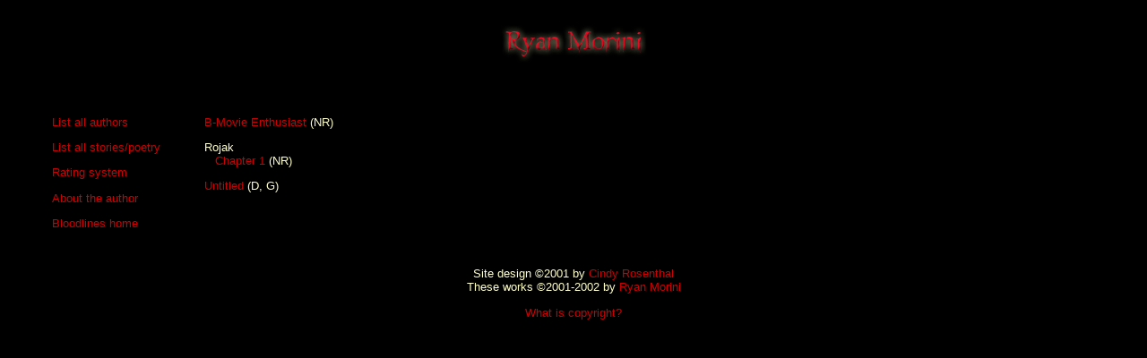

--- FILE ---
content_type: text/html; charset=UTF-8
request_url: http://bloodlines.thegates.net/ryan/index.html
body_size: 2723
content:
<html>
<head>
<title>Stories by Ryan Morini</title>
<meta http-equiv="Content-Type" content="text/html; charset=iso-8859-1">
<LINK REL=stylesheet HREF="../bloodstyles.css" TYPE="text/css">
<script language="JavaScript">
<!--
// javascript for new little window
function ratingsWin()
{
window.open("../ratings.html","Ratings","height=350,width=300, location=no,menubar=no,resizable=no,scrollbars=yes,status=no,toolbar=no");
}
function aboutWin()
{
window.open("about.html","About","height=350,width=300, location=no,menubar=no,resizable=no,scrollbars=yes,status=no,toolbar=no");
}
//-->
</script>
</head>

<body bgcolor="#000000" text="#FFFFCC" link="#CC0000" vlink="#CC9966" alink="#000000">
<div align="center"> 
  <p><img src="ryan.gif" width="300" height="79" alt="Ryan Morini"></p>
  <p>&nbsp;</p>
</div>
<table width="620" border="0" cellspacing="0" cellpadding="0">
  <tr align="left" valign="top"> 
    <td width="50">&nbsp;</td>
    <td width="170"> 
      <p><font face="Verdana, Arial, Helvetica, sans-serif"><a href="../authors.html">List 
        all author</a><a href="../authors.html">s</a></font></p>
      <p><font face="Verdana, Arial, Helvetica, sans-serif"><a href="../stories.html">List 
        all stories/poetry</a></font></p>
      <p><font face="Verdana, Arial, Helvetica, sans-serif"><a href="javascript:ratingsWin()">Rating 
        system</a></font></p>
      <p><font face="Verdana, Arial, Helvetica, sans-serif"><a href="javascript:aboutWin()">About 
        the author</a></font></p>
      <p><font face="Verdana, Arial, Helvetica, sans-serif"><a href="../bloodlines.html">Bloodlines 
        home</a></font></p>
      </td>
    <td width="400"> 
      <p><a href="bmovies.html"><font face="Verdana, Arial, Helvetica, sans-serif">B-Movie 
        Enthusiast</font></a><font face="Verdana, Arial, Helvetica, sans-serif"> 
        (NR)</font></p>
      <p><font face="Verdana, Arial, Helvetica, sans-serif">Rojak<br>
        &nbsp;&nbsp;&nbsp;<a href="rojak1.html">Chapter 1</a> (NR)</font></p>
      <p><font face="Verdana, Arial, Helvetica, sans-serif"><a href="untitled.html">Untitled</a> 
        (D, G)</font></p>
      </td>
  </tr>
</table>
<p>&nbsp;</p>
<p align="center"><font size="-1" face="Verdana, Arial, Helvetica, sans-serif">Site 
  design &copy;2001 by <a href="mailto:moon@tsuki.nu">Cindy Rosenthal<br>
  </a></font><font size="-1" face="Verdana, Arial, Helvetica, sans-serif">These 
  works &copy;2001-2002 by <a href="mailto:morad7@juno.com">Ryan Morini</a><br>
  </font></p>
<p align="center"><font size="-1" face="Verdana, Arial, Helvetica, sans-serif"><a href="http://www.whatiscopyright.org/">What 
  is copyright?</a></font><font size="-1"> </font></p>
</body>
</html>


--- FILE ---
content_type: text/css
request_url: http://bloodlines.thegates.net/bloodstyles.css
body_size: 872
content:
p { font-size: 10pt; 
		font-style: normal; 
		font-weight: normal; 
		font-family: verdana, helvetica; }
td { font-size: 10pt; 
		font-style: normal; 
		font-weight: normal; 
		font-family: verdana, helvetica; }
h1 { font-size: 12pt; 
		font-style: normal; 
		font-weight: bold; 
		font-family: verdana, helvetica; }
a:link { font-size: 10pt; 
		font-style: normal; 
		font-weight: normal; 
		text-decoration: none;
		font-family: verdana, helvetica; }
a:visited { font-size: 10pt; 
		font-style: normal; 
		font-weight: normal; 
		text-decoration: none;
		font-family: verdana, helvetica; }
a:active { font-size: 10pt; 
		font-style: normal; 
		font-weight: normal; 
		text-decoration: none;
		font-family: verdana, helvetica; }
a:hover { font-size: 10pt; 
		font-style: normal; 
		font-weight: normal; 
		text-decoration: underline;
		font-family: verdana, helvetica; }